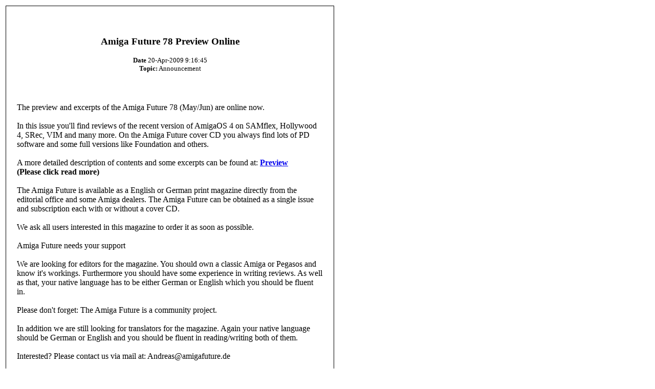

--- FILE ---
content_type: text/html; charset=UTF-8
request_url: https://amigaworld.net/modules/news/print.php?storyid=4867
body_size: 1406
content:
<!DOCTYPE HTML PUBLIC '-//W3C//DTD HTML 4.01 Transitional//EN'>
<html>
<head>
<title>AmigaWorld - Amiga Community Portal</title>
<meta http-equiv='Content-Type' content='text/html; charset=ISO-8859-1' />
<meta name='AUTHOR' content='AmigaWorld - Amiga Community Portal' />
<meta name='COPYRIGHT' content='Copyright (c) 2001 by AmigaWorld - Amiga Community Portal' />
<meta name='DESCRIPTION' content='Information and News Portal for Amiga users around the world.' />
<meta name='GENERATOR' content='XOOPS 1.3.10' />


<body bgcolor='#ffffff' text='#000000'>
    	<table border='0'><tr><td align='center'>
    	<table border='0' width='640' cellpadding='0' cellspacing='1' bgcolor='#000000'><tr><td>
    	<table border='0' width='640' cellpadding='20' cellspacing='1' bgcolor='#ffffff'><tr><td align='center'>
    	<img src='https://amigaworld.net/images/logo.gif' border='0' alt='' /><br /><br />
    	<h3>Amiga Future 78 Preview Online</h3>
    	<small><b>Date</b>&nbsp;20-Apr-2009 9:16:45<br /><b>Topic:</b>&nbsp;Announcement</small><br /><br /></td></tr><tr><td>The preview and excerpts of the Amiga Future 78 (May/Jun) are online now.<br /><br />In this issue you&#039;ll find reviews of the recent version of AmigaOS 4 on SAMflex, Hollywood 4, SRec, VIM and many more. On the Amiga Future cover CD you always find lots of PD software and some full versions like Foundation and others.<br /><br />A more detailed description of contents and some excerpts can be found at: <a href='http://www.amigafuture.de/kb.php?mode=article&k=3138' target='_blank'><b>Preview</b></a><br /><b>(Please click read more)</b><br /><br />The Amiga Future is available as a English or German print magazine directly from the editorial office and some Amiga dealers. The Amiga Future can be obtained as a single issue and subscription each with or without a cover CD.<br /><br />We ask all users interested in this magazine to order it as soon as possible.<br /><br />Amiga Future needs your support<br /><br />We are looking for editors for the magazine. You should own a classic Amiga or Pegasos and know it&#039;s workings. Furthermore you should have some experience in writing reviews. As well as that, your native language has to be either German or English which you should be fluent in.<br /><br />Please don&#039;t forget: The Amiga Future is a community project.<br /><br />In addition we are still looking for translators for the magazine. Again your native language should be German or English and you should be fluent in reading/writing both of them.<br /><br />Interested? Please contact us via mail at: Andreas@amigafuture.de<br /><br /><a href='http://www.amigafuture.de' target='_blank'><b>http://www.amigafuture.de</b></a><br /><a href='http://www.apc-tcp.de' target='_blank'><b>http://www.apc-tcp.de</b></a><br /><br /></td></tr></table></td></tr></table>
	<br /><br />
This article comes from AmigaWorld - Amiga Community Portal<br /><a href='https://amigaworld.net/'>https://amigaworld.net</a><br /><br />
    	The URL for this story is:<br />
    	<a href='https://amigaworld.net/modules/news/article.php?storyid=4867'>https://amigaworld.net/article.php?storyid=4867</a>
    	</td></tr></table>
    	</body>
    	</html>
    	